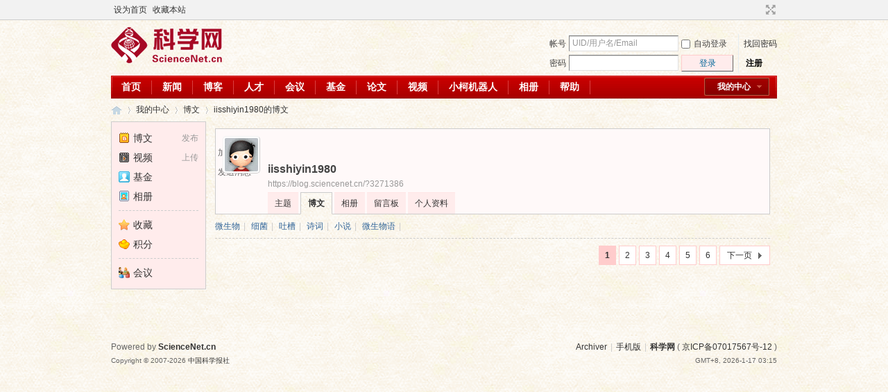

--- FILE ---
content_type: application/javascript
request_url: https://blog.sciencenet.cn/static/js/common.js?kG3
body_size: 65458
content:
/*
	[Discuz!] (C)2001-2099 Comsenz Inc.
	This is NOT a freeware, use is subject to license terms

	$Id: common.js 36359 2017-01-20 05:06:45Z nemohou $
*/
function lsShowmore() {
	var objpos = fetchOffset(document.getElementById('ls_password'), 1);
	var objh = document.getElementById('ls_password').offsetHeight;
	document.getElementById('ls_more').style.position = 'absolute';
	document.getElementById('ls_more').style.left = objpos['left'] + 'px';
	document.getElementById('ls_more').style.top = (objpos['top'] + objh) + 'px';
	document.getElementById('ls_more').style.display = '';
	if(ls_sechash && document.getElementById('seccode_' + ls_sechash).innerHTML == '') {
		updateseccode(ls_sechash);
	}
}
function $(id) {
	return !id ? null : document.getElementById(id);
}
//研究领域 2010-10-21 by wangmy
function showrealm(container, elems, totallevel, changelevel) {
	var getdid = function(elem) {
		var op = elem.options[elem.selectedIndex];
		return op['did'] || op.getAttribute('did') || '0';
	};
	var pid = changelevel >= 1 && elems[0] && document.getElementById(elems[0]) ? getdid(document.getElementById(elems[0])) : 0;
	var cid = changelevel >= 2 && elems[1] && document.getElementById(elems[1]) ? getdid(document.getElementById(elems[1])) : 0;
	var did = changelevel >= 3 && elems[2] && document.getElementById(elems[2]) ? getdid(document.getElementById(elems[2])) : 0;
	var coid = changelevel >= 4 && elems[3] && document.getElementById(elems[3]) ? getdid(document.getElementById(elems[3])) : 0;
	var url = "home.php?mod=misc&ac=ajax&op=realm&container="+container+"&province="+elems[0]+"&city="+elems[1]+"&district="+elems[2]+"&pid="+pid+ "&cid="+cid+"&did="+did+"&coid="+coid+'&level='+totallevel+'&handlekey='+container+'&inajax=1';
	ajaxget(url, container, '');
}
function $C(classname, ele, tag) {
	var returns = [];
	ele = ele || document;
	tag = tag || '*';
	if(ele.getElementsByClassName) {
		var eles = ele.getElementsByClassName(classname);
		if(tag != '*') {
			for (var i = 0, L = eles.length; i < L; i++) {
				if (eles[i].tagName.toLowerCase() == tag.toLowerCase()) {
						returns.push(eles[i]);
				}
			}
		} else {
			returns = eles;
		}
	}else {
		eles = ele.getElementsByTagName(tag);
		var pattern = new RegExp("(^|\\s)"+classname+"(\\s|$)");
		for (i = 0, L = eles.length; i < L; i++) {
				if (pattern.test(eles[i].className)) {
						returns.push(eles[i]);
				}
		}
	}
	return returns;
}

function _attachEvent(obj, evt, func, eventobj) {
	eventobj = !eventobj ? obj : eventobj;
	if(obj.addEventListener) {
		obj.addEventListener(evt, func, false);
	} else if(eventobj.attachEvent) {
		obj.attachEvent('on' + evt, func);
	}
}

function _detachEvent(obj, evt, func, eventobj) {
	eventobj = !eventobj ? obj : eventobj;
	if(obj.removeEventListener) {
		obj.removeEventListener(evt, func, false);
	} else if(eventobj.detachEvent) {
		obj.detachEvent('on' + evt, func);
	}
}

function browserVersion(types) {
	var other = 1;
	for(i in types) {
		var v = types[i] ? types[i] : i;
		if(USERAGENT.indexOf(v) != -1) {
			var re = new RegExp(v + '(\\/|\\s|:)([\\d\\.]+)', 'ig');
			var matches = re.exec(USERAGENT);
			var ver = matches != null ? matches[2] : 0;
			other = ver !== 0 && v != 'mozilla' ? 0 : other;
		}else {
			var ver = 0;
		}
		eval('BROWSER.' + i + '= ver');
	}
	BROWSER.other = other;
}

function getEvent() {
	if(document.all) return window.event;
	func = getEvent.caller;
	while(func != null) {
		var arg0 = func.arguments[0];
		if (arg0) {
			if((arg0.constructor  == Event || arg0.constructor == MouseEvent) || (typeof(arg0) == "object" && arg0.preventDefault && arg0.stopPropagation)) {
				return arg0;
			}
		}
		func=func.caller;
	}
	return null;
}

function isUndefined(variable) {
	return typeof variable == 'undefined' ? true : false;
}

function in_array(needle, haystack) {
	if(typeof needle == 'string' || typeof needle == 'number') {
		for(var i in haystack) {
			if(haystack[i] == needle) {
					return true;
			}
		}
	}
	return false;
}

function trim(str) {
	return (str + '').replace(/(\s+)$/g, '').replace(/^\s+/g, '');
}

function strlen(str) {
	return (BROWSER.ie && str.indexOf('\n') != -1) ? str.replace(/\r?\n/g, '_').length : str.length;
}

function mb_strlen(str) {
	var len = 0;
	for(var i = 0; i < str.length; i++) {
		len += str.charCodeAt(i) < 0 || str.charCodeAt(i) > 255 ? (charset == 'utf-8' ? 3 : 2) : 1;
	}
	return len;
}

function mb_cutstr(str, maxlen, dot) {
	var len = 0;
	var ret = '';
	var dot = !dot ? '...' : dot;
	maxlen = maxlen - dot.length;
	for(var i = 0; i < str.length; i++) {
		len += str.charCodeAt(i) < 0 || str.charCodeAt(i) > 255 ? (charset == 'utf-8' ? 2 : 1) : 1;
		if(len > maxlen) {
			ret += dot;
			break;
		}
		ret += str.substr(i, 1);
	}
	return ret;
}

function preg_replace(search, replace, str, regswitch) {
	var regswitch = !regswitch ? 'ig' : regswitch;
	var len = search.length;
	for(var i = 0; i < len; i++) {
		re = new RegExp(search[i], regswitch);
		str = str.replace(re, typeof replace == 'string' ? replace : (replace[i] ? replace[i] : replace[0]));
	}
	return str;
}

function htmlspecialchars(str) {
	return preg_replace(['&', '<', '>', '"'], ['&amp;', '&lt;', '&gt;', '&quot;'], str);
}

function display(id) {
	var obj = $(id);
	if(obj.style.visibility) {
		obj.style.visibility = obj.style.visibility == 'visible' ? 'hidden' : 'visible';
	} else {
		obj.style.display = obj.style.display == '' ? 'none' : '';
	}
}

function checkall(form, prefix, checkall) {
	var checkall = checkall ? checkall : 'chkall';
	count = 0;
	for(var i = 0; i < form.elements.length; i++) {
		var e = form.elements[i];
		if(e.name && e.name != checkall && !e.disabled && (!prefix || (prefix && e.name.match(prefix)))) {
			e.checked = form.elements[checkall].checked;
			if(e.checked) {
				count++;
			}
		}
	}
	return count;
}

function setcookie(cookieName, cookieValue, seconds, path, domain, secure) {
	if(cookieValue == '' || seconds < 0) {
		cookieValue = '';
		seconds = -2592000;
	}
	if(seconds) {
		var expires = new Date();
		expires.setTime(expires.getTime() + seconds * 1000);
	}
	domain = !domain ? cookiedomain : domain;
	path = !path ? cookiepath : path;
	document.cookie = escape(cookiepre + cookieName) + '=' + escape(cookieValue)
		+ (expires ? '; expires=' + expires.toGMTString() : '')
		+ (path ? '; path=' + path : '/')
		+ (domain ? '; domain=' + domain : '')
		+ (secure ? '; secure' : '');
}

function getcookie(name, nounescape) {
	name = cookiepre + name;
	var cookie_start = document.cookie.indexOf(name);
	var cookie_end = document.cookie.indexOf(";", cookie_start);
	if(cookie_start == -1) {
		return '';
	} else {
		var v = document.cookie.substring(cookie_start + name.length + 1, (cookie_end > cookie_start ? cookie_end : document.cookie.length));
		return !nounescape ? unescape(v) : v;
	}
}

function Ajax(recvType, waitId) {
	var aj = new Object();
	aj.loading = '请稍候...';
	aj.recvType = recvType ? recvType : 'XML';
	aj.waitId = waitId ? $(waitId) : null;
	aj.resultHandle = null;
	aj.sendString = '';
	aj.targetUrl = '';
	aj.setLoading = function(loading) {
		if(typeof loading !== 'undefined' && loading !== null) aj.loading = loading;
	};
	aj.setRecvType = function(recvtype) {
		aj.recvType = recvtype;
	};
	aj.setWaitId = function(waitid) {
		aj.waitId = typeof waitid == 'object' ? waitid : $(waitid);
	};
	aj.createXMLHttpRequest = function() {
		var request = false;
		if(window.XMLHttpRequest) {
			request = new XMLHttpRequest();
			if(request.overrideMimeType) {
				request.overrideMimeType('text/xml');
			}
		} else if(window.ActiveXObject) {
			var versions = ['Microsoft.XMLHTTP', 'MSXML.XMLHTTP', 'Microsoft.XMLHTTP', 'Msxml2.XMLHTTP.7.0', 'Msxml2.XMLHTTP.6.0', 'Msxml2.XMLHTTP.5.0', 'Msxml2.XMLHTTP.4.0', 'MSXML2.XMLHTTP.3.0', 'MSXML2.XMLHTTP'];
			for(var i=0; i<versions.length; i++) {
				try {
					request = new ActiveXObject(versions[i]);
					if(request) {
						return request;
					}
				} catch(e) {}
			}
		}
		return request;
	};
	aj.XMLHttpRequest = aj.createXMLHttpRequest();
	aj.showLoading = function() {
		if(aj.waitId && (aj.XMLHttpRequest.readyState != 4 || aj.XMLHttpRequest.status != 200)) {
			aj.waitId.style.display = '';
			aj.waitId.innerHTML = '<span><img src="' + IMGDIR + '/loading.gif" class="vm"> ' + aj.loading + '</span>';
		}
	};
	aj.processHandle = function() {
		if(aj.XMLHttpRequest.readyState == 4 && aj.XMLHttpRequest.status == 200) {
			if(aj.waitId) {
				aj.waitId.style.display = 'none';
			}
			if(aj.recvType == 'HTML') {
				aj.resultHandle(aj.XMLHttpRequest.responseText, aj);
			} else if(aj.recvType == 'XML') {
				if(!aj.XMLHttpRequest.responseXML || !aj.XMLHttpRequest.responseXML.lastChild || aj.XMLHttpRequest.responseXML.lastChild.localName == 'parsererror') {
					aj.resultHandle('' , aj);
				} else {
					aj.resultHandle(aj.XMLHttpRequest.responseXML.lastChild.firstChild.nodeValue, aj);
				}
			} else if(aj.recvType == 'JSON') {
				var s = null;
				try {
					s = (new Function("return ("+aj.XMLHttpRequest.responseText+")"))();
				} catch (e) {
					s = null;
				}
				aj.resultHandle(s, aj);
			}
		}
	};
	aj.get = function(targetUrl, resultHandle) {
		targetUrl = hostconvert(targetUrl);
		setTimeout(function(){aj.showLoading()}, 250);
		aj.targetUrl = targetUrl;
		aj.XMLHttpRequest.onreadystatechange = aj.processHandle;
		aj.resultHandle = resultHandle;
		var attackevasive = isUndefined(attackevasive) ? 0 : attackevasive;
		if(window.XMLHttpRequest) {
			aj.XMLHttpRequest.open('GET', aj.targetUrl);
			aj.XMLHttpRequest.setRequestHeader('X-Requested-With', 'XMLHttpRequest');
			aj.XMLHttpRequest.send(null);
		} else {
			aj.XMLHttpRequest.open("GET", targetUrl, true);
			aj.XMLHttpRequest.setRequestHeader('X-Requested-With', 'XMLHttpRequest');
			aj.XMLHttpRequest.send();
		}
	};
	aj.post = function(targetUrl, sendString, resultHandle) {
		targetUrl = hostconvert(targetUrl);
		setTimeout(function(){aj.showLoading()}, 250);
		aj.targetUrl = targetUrl;
		aj.sendString = sendString;
		aj.XMLHttpRequest.onreadystatechange = aj.processHandle;
		aj.resultHandle = resultHandle;
		aj.XMLHttpRequest.open('POST', targetUrl);
		aj.XMLHttpRequest.setRequestHeader('Content-Type', 'application/x-www-form-urlencoded');
		aj.XMLHttpRequest.setRequestHeader('X-Requested-With', 'XMLHttpRequest');
		aj.XMLHttpRequest.send(aj.sendString);
	};
	aj.getJSON = function(targetUrl, resultHandle) {
		aj.setRecvType('JSON');
		aj.get(targetUrl+'&ajaxdata=json', resultHandle);
	};
	aj.getHTML = function(targetUrl, resultHandle) {
		aj.setRecvType('HTML');
		aj.get(targetUrl+'&ajaxdata=html', resultHandle);
	};
	return aj;
}

function getHost(url) {
	var host = "null";
	if(typeof url == "undefined"|| null == url) {
		url = window.location.href;
	}
	var regex = /^\w+\:\/\/([^\/]*).*/;
	var match = url.match(regex);
	if(typeof match != "undefined" && null != match) {
		host = match[1];
	}
	return host;
}

function hostconvert(url) {
	if(!url.match(/^https?:\/\//)) url = SITEURL + url;
	var url_host = getHost(url);
	var cur_host = getHost().toLowerCase();
	if(url_host && cur_host != url_host) {
		url = url.replace(url_host, cur_host);
	}
	return url;
}

function newfunction(func) {
	var args = [];
	for(var i=1; i<arguments.length; i++) args.push(arguments[i]);
	return function(event) {
		doane(event);
		window[func].apply(window, args);
		return false;
	}
}

function evalscript(s) {
	if(s.indexOf('<script') == -1) return s;
	var p = /<script[^\>]*?>([^\x00]*?)<\/script>/ig;
	var arr = [];
	while(arr = p.exec(s)) {
		var p1 = /<script[^\>]*?src=\"([^\>]*?)\"[^\>]*?(reload=\"1\")?(?:charset=\"([\w\-]+?)\")?><\/script>/i;
		var arr1 = [];
		arr1 = p1.exec(arr[0]);
		if(arr1) {
			appendscript(arr1[1], '', arr1[2], arr1[3]);
		} else {
			p1 = /<script(.*?)>([^\x00]+?)<\/script>/i;
			arr1 = p1.exec(arr[0]);
			appendscript('', arr1[2], arr1[1].indexOf('reload=') != -1);
		}
	}
	return s;
}


function safescript(id, call, seconds, times, timeoutcall, endcall, index) {
	seconds = seconds || 1000;
	times = times || 0;
	var checked = true;
	try {
		if(typeof call == 'function') {
			call();
		} else {
			eval(call);
		}
	} catch(e) {
		checked = false;
	}
	if(!checked) {
		if(!safescripts[id] || !index) {
			safescripts[id] = safescripts[id] || [];
			safescripts[id].push({
				'times':0,
				'si':setInterval(function () {
					safescript(id, call, seconds, times, timeoutcall, endcall, safescripts[id].length);
				}, seconds)
			});
		} else {
			index = (index || 1) - 1;
			safescripts[id][index]['times']++;
			if(safescripts[id][index]['times'] >= times) {
				clearInterval(safescripts[id][index]['si']);
				if(typeof timeoutcall == 'function') {
					timeoutcall();
				} else {
					eval(timeoutcall);
				}
			}
		}
	} else {
		try {
			index = (index || 1) - 1;
			if(safescripts[id][index]['si']) {
				clearInterval(safescripts[id][index]['si']);
			}
			if(typeof endcall == 'function') {
				endcall();
			} else {
				eval(endcall);
			}
		} catch(e) {}
	}
}

function $F(func, args, script) {
	var run = function () {
		var argc = args.length, s = '';
		for(i = 0;i < argc;i++) {
			s += ',args[' + i + ']';
		}
		eval('var check = typeof ' + func + ' == \'function\'');
		if(check) {
			eval(func + '(' + s.substr(1) + ')');
		} else {
			setTimeout(function () {checkrun();}, 50);
		}
	};
	var checkrun = function () {
		if(JSLOADED[src]) {
			run();
		} else {
			setTimeout(function () {checkrun();}, 50);
		}
	};
	script = script || 'common_extra';
	src = JSPATH + script + '.js?' + VERHASH;
	if(!JSLOADED[src]) {
		appendscript(src);
	}
	return checkrun();
}

function appendscript(src, text, reload, charset) {
	var id = hash(src + text);
	if(!reload && in_array(id, evalscripts)) return;
	if(reload && $(id)) {
		$(id).parentNode.removeChild($(id));
	}

	evalscripts.push(id);
	var scriptNode = document.createElement("script");
	scriptNode.type = "text/javascript";
	scriptNode.id = id;
	scriptNode.charset = charset ? charset : (BROWSER.firefox ? document.characterSet : document.charset);
	try {
		if(src) {
			scriptNode.src = src;
			scriptNode.onloadDone = false;
			scriptNode.onload = function () {
				scriptNode.onloadDone = true;
				JSLOADED[src] = 1;
			};
			scriptNode.onreadystatechange = function () {
				if((scriptNode.readyState == 'loaded' || scriptNode.readyState == 'complete') && !scriptNode.onloadDone) {
					scriptNode.onloadDone = true;
					JSLOADED[src] = 1;
				}
			};
		} else if(text){
			scriptNode.text = text;
		}
		document.getElementsByTagName('head')[0].appendChild(scriptNode);
	} catch(e) {}
}

function hash(string, length) {
	var length = length ? length : 32;
	var start = 0;
	var i = 0;
	var result = '';
	filllen = length - string.length % length;
	for(i = 0; i < filllen; i++){
		string += "0";
	}
	while(start < string.length) {
		result = stringxor(result, string.substr(start, length));
		start += length;
	}
	return result;
}

function stringxor(s1, s2) {
	var s = '';
	var hash = 'abcdefghijklmnopqrstuvwxyzABCDEFGHIJKLMNOPQRSTUVWXYZ';
	var max = Math.max(s1.length, s2.length);
	for(var i=0; i<max; i++) {
		var k = s1.charCodeAt(i) ^ s2.charCodeAt(i);
		s += hash.charAt(k % 52);
	}
	return s;
}

function ajaxupdateevents(obj, tagName) {
	$F('_ajaxupdateevents', arguments, 'ajax');
}

function ajaxupdateevent(o) {
	$F('_ajaxupdateevent', arguments, 'ajax');
}

function ajaxget(url, showid, waitid, loading, display, recall) {
	$F('_ajaxget', arguments, 'ajax');
}

function ajaxpost(formid, showid, waitid, showidclass, submitbtn, recall) {
	$F('_ajaxpost', arguments, 'ajax');
}

function ajaxmenu(ctrlObj, timeout, cache, duration, pos, recall, idclass, contentclass) {
	$F('_ajaxmenu', arguments, 'ajax');
}

function ajaxinnerhtml(showid, s) {
	$F('_ajaxinnerhtml', arguments, 'ajax');
}

function showPreview(val, id) {
	var showObj = $(id);
	if(showObj) {
		showObj.innerHTML = val.replace(/\n/ig, "<bupdateseccoder />");
	}
}

function showloading(display, waiting) {
	var display = display ? display : 'block';
	var waiting = waiting ? waiting : '请稍候...';
	$('ajaxwaitid').innerHTML = waiting;
	$('ajaxwaitid').style.display = display;
}

function doane(event, preventDefault, stopPropagation) {
	var preventDefault = isUndefined(preventDefault) ? 1 : preventDefault;
	var stopPropagation = isUndefined(stopPropagation) ? 1 : stopPropagation;
	e = event ? event : window.event;
	if(!e) {
		e = getEvent();
	}
	if(!e) {
		return null;
	}
	if(preventDefault) {
		if(e.preventDefault) {
			e.preventDefault();
		} else {
			e.returnValue = false;
		}
	}
	if(stopPropagation) {
		if(e.stopPropagation) {
			e.stopPropagation();
		} else {
			e.cancelBubble = true;
		}
	}
	return e;
}

function loadcss(cssname) {
	if(!CSSLOADED[cssname]) {
		var csspath = (typeof CSSPATH == 'undefined' ? 'data/cache/style_' : CSSPATH);
		if(!$('css_' + cssname)) {
			css = document.createElement('link');
			css.id = 'css_' + cssname,
			css.type = 'text/css';
			css.rel = 'stylesheet';
			css.href = csspath + STYLEID + '_' + cssname + '.css?' + VERHASH;
			var headNode = document.getElementsByTagName("head")[0];
			headNode.appendChild(css);
		} else {
			$('css_' + cssname).href = csspath + STYLEID + '_' + cssname + '&' + VERHASH;
		}
		CSSLOADED[cssname] = 1;
	}
}

function showMenu(v) {
	var ctrlid = isUndefined(v['ctrlid']) ? v : v['ctrlid'];
	var showid = isUndefined(v['showid']) ? ctrlid : v['showid'];
	var menuid = isUndefined(v['menuid']) ? showid + '_menu' : v['menuid'];
	var ctrlObj = $(ctrlid);
	var menuObj = $(menuid);
	if(!menuObj) return;
	var mtype = isUndefined(v['mtype']) ? 'menu' : v['mtype'];
	var evt = isUndefined(v['evt']) ? 'mouseover' : v['evt'];
	var pos = isUndefined(v['pos']) ? '43' : v['pos'];
	var layer = isUndefined(v['layer']) ? 1 : v['layer'];
	var duration = isUndefined(v['duration']) ? 2 : v['duration'];
	var timeout = isUndefined(v['timeout']) ? 250 : v['timeout'];
	var maxh = isUndefined(v['maxh']) ? 600 : v['maxh'];
	var cache = isUndefined(v['cache']) ? 1 : v['cache'];
	var drag = isUndefined(v['drag']) ? '' : v['drag'];
	var dragobj = drag && $(drag) ? $(drag) : menuObj;
	var fade = isUndefined(v['fade']) ? 0 : v['fade'];
	var cover = isUndefined(v['cover']) ? 0 : v['cover'];
	var zindex = isUndefined(v['zindex']) ? JSMENU['zIndex']['menu'] : v['zindex'];
	var ctrlclass = isUndefined(v['ctrlclass']) ? '' : v['ctrlclass'];
	var winhandlekey = isUndefined(v['win']) ? '' : v['win'];
	if(winhandlekey && ctrlObj && !ctrlObj.getAttribute('fwin')) {
		ctrlObj.setAttribute('fwin', winhandlekey);
	}
	zindex = cover ? zindex + 500 : zindex;
	if(typeof JSMENU['active'][layer] == 'undefined') {
		JSMENU['active'][layer] = [];
	}

	for(i in EXTRAFUNC['showmenu']) {
		try {
			eval(EXTRAFUNC['showmenu'][i] + '()');
		} catch(e) {}
	}

	if(evt == 'click' && in_array(menuid, JSMENU['active'][layer]) && mtype != 'win') {
		hideMenu(menuid, mtype);
		return;
	}
	if(mtype == 'menu') {
		hideMenu(layer, mtype);
	}

	if(ctrlObj) {
		if(!ctrlObj.getAttribute('initialized')) {
			ctrlObj.setAttribute('initialized', true);
			ctrlObj.unselectable = true;

			ctrlObj.outfunc = typeof ctrlObj.onmouseout == 'function' ? ctrlObj.onmouseout : null;
			ctrlObj.onmouseout = function() {
				if(this.outfunc) this.outfunc();
				if(duration < 3 && !JSMENU['timer'][menuid]) {
					JSMENU['timer'][menuid] = setTimeout(function () {
						hideMenu(menuid, mtype);
					}, timeout);
				}
			};

			ctrlObj.overfunc = typeof ctrlObj.onmouseover == 'function' ? ctrlObj.onmouseover : null;
			ctrlObj.onmouseover = function(e) {
				doane(e);
				if(this.overfunc) this.overfunc();
				if(evt == 'click') {
					clearTimeout(JSMENU['timer'][menuid]);
					JSMENU['timer'][menuid] = null;
				} else {
					for(var i in JSMENU['timer']) {
						if(JSMENU['timer'][i]) {
							clearTimeout(JSMENU['timer'][i]);
							JSMENU['timer'][i] = null;
						}
					}
				}
			};
		}
	}

	if(!menuObj.getAttribute('initialized')) {
		menuObj.setAttribute('initialized', true);
		menuObj.ctrlkey = ctrlid;
		menuObj.mtype = mtype;
		menuObj.layer = layer;
		menuObj.cover = cover;
		if(ctrlObj && ctrlObj.getAttribute('fwin')) {menuObj.scrolly = true;}
		menuObj.style.position = 'absolute';
		menuObj.style.zIndex = zindex + layer;
		menuObj.onclick = function(e) {
			return doane(e, 0, 1);
		};
		if(duration < 3) {
			if(duration > 1) {
				menuObj.onmouseover = function() {
					clearTimeout(JSMENU['timer'][menuid]);
					JSMENU['timer'][menuid] = null;
				};
			}
			if(duration != 1) {
				menuObj.onmouseout = function() {
					JSMENU['timer'][menuid] = setTimeout(function () {
						hideMenu(menuid, mtype);
					}, timeout);
				};
			}
		}
		if(cover) {
			var coverObj = document.createElement('div');
			coverObj.id = menuid + '_cover';
			coverObj.style.position = 'absolute';
			coverObj.style.zIndex = menuObj.style.zIndex - 1;
			coverObj.style.left = coverObj.style.top = '0px';
			coverObj.style.width = '100%';
			coverObj.style.height = Math.max(document.documentElement.clientHeight, document.body.offsetHeight) + 'px';
			coverObj.style.backgroundColor = '#000';
			coverObj.style.filter = 'progid:DXImageTransform.Microsoft.Alpha(opacity=50)';
			coverObj.style.opacity = 0.5;
			coverObj.onclick = function () {hideMenu();};
			$('append_parent').appendChild(coverObj);
			_attachEvent(window, 'load', function () {
				coverObj.style.height = Math.max(document.documentElement.clientHeight, document.body.offsetHeight) + 'px';
			}, document);
		}
	}
	if(drag) {
		dragobj.style.cursor = 'move';
		dragobj.onmousedown = function(event) {try{dragMenu(menuObj, event, 1);}catch(e){}};
	}

	if(cover) $(menuid + '_cover').style.display = '';
	if(fade) {
		var O = 0;
		var fadeIn = function(O) {
			if(O > 100) {
				clearTimeout(fadeInTimer);
				return;
			}
			menuObj.style.filter = 'progid:DXImageTransform.Microsoft.Alpha(opacity=' + O + ')';
			menuObj.style.opacity = O / 100;
			O += 20;
			var fadeInTimer = setTimeout(function () {
				fadeIn(O);
			}, 40);
		};
		fadeIn(O);
		menuObj.fade = true;
	} else {
		menuObj.fade = false;
	}
	menuObj.style.display = '';
	if(ctrlObj && ctrlclass) {
		ctrlObj.className += ' ' + ctrlclass;
		menuObj.setAttribute('ctrlid', ctrlid);
		menuObj.setAttribute('ctrlclass', ctrlclass);
	}
	if(pos != '*') {
		setMenuPosition(showid, menuid, pos);
	}
	if(BROWSER.ie && BROWSER.ie < 7 && winhandlekey && $('fwin_' + winhandlekey)) {
		$(menuid).style.left = (parseInt($(menuid).style.left) - parseInt($('fwin_' + winhandlekey).style.left)) + 'px';
		$(menuid).style.top = (parseInt($(menuid).style.top) - parseInt($('fwin_' + winhandlekey).style.top)) + 'px';
	}
	if(maxh && menuObj.scrollHeight > maxh) {
		menuObj.style.height = maxh + 'px';
		if(BROWSER.opera) {
			menuObj.style.overflow = 'auto';
		} else {
			menuObj.style.overflowY = 'auto';
		}
	}

	if(!duration) {
		setTimeout('hideMenu(\'' + menuid + '\', \'' + mtype + '\')', timeout);
	}

	if(!in_array(menuid, JSMENU['active'][layer])) JSMENU['active'][layer].push(menuid);
	menuObj.cache = cache;
	if(layer > JSMENU['layer']) {
		JSMENU['layer'] = layer;
	}
	var hasshow = function(ele) {
		while(ele.parentNode && ((typeof(ele['currentStyle']) === 'undefined') ? window.getComputedStyle(ele,null) : ele['currentStyle'])['display'] !== 'none') {
			ele = ele.parentNode;
		}
		if(ele === document) {
			return true;
		} else {
			return false;
		}
	};
	if(!menuObj.getAttribute('disautofocus')) {
		try{
			var focused = false;
			var tags = ['input', 'select', 'textarea', 'button', 'a'];
			for(var i = 0; i < tags.length; i++) {
				var _all = menuObj.getElementsByTagName(tags[i]);
				if(_all.length) {
					for(j = 0; j < _all.length; j++) {
						if((!_all[j]['type'] || _all[j]['type'] != 'hidden') && hasshow(_all[j])) {
							_all[j].className += ' hidefocus';
							_all[j].focus();
							focused = true;
							var cobj = _all[j];
							_attachEvent(_all[j], 'blur', function (){cobj.className = trim(cobj.className.replace(' hidefocus', ''));});
							break;
						}
					}
				}
				if(focused) {
					break;
				}
			}
		} catch (e) {
		}
	}
}
var delayShowST = null;
function delayShow(ctrlObj, call, time) {
	if(typeof ctrlObj == 'object') {
		var ctrlid = ctrlObj.id;
		call = call || function () {showMenu(ctrlid);};
	}
	var time = isUndefined(time) ? 500 : time;
	delayShowST = setTimeout(function () {
		if(typeof call == 'function') {
			call();
		} else {
			eval(call);
		}
	}, time);
	if(!ctrlObj.delayinit) {
		_attachEvent(ctrlObj, 'mouseout', function() {clearTimeout(delayShowST);});
		ctrlObj.delayinit = 1;
	}
}

var dragMenuDisabled = false;
function dragMenu(menuObj, e, op) {
	e = e ? e : window.event;
	if(op == 1) {
		if(dragMenuDisabled || in_array(e.target ? e.target.tagName : e.srcElement.tagName, ['TEXTAREA', 'INPUT', 'BUTTON', 'SELECT'])) {
			return;
		}
		JSMENU['drag'] = [e.clientX, e.clientY];
		JSMENU['drag'][2] = parseInt(menuObj.style.left);
		JSMENU['drag'][3] = parseInt(menuObj.style.top);
		document.onmousemove = function(e) {try{dragMenu(menuObj, e, 2);}catch(err){}};
		document.onmouseup = function(e) {try{dragMenu(menuObj, e, 3);}catch(err){}};
		doane(e);
	}else if(op == 2 && JSMENU['drag'][0]) {
		var menudragnow = [e.clientX, e.clientY];
		menuObj.style.left = (JSMENU['drag'][2] + menudragnow[0] - JSMENU['drag'][0]) + 'px';
		menuObj.style.top = (JSMENU['drag'][3] + menudragnow[1] - JSMENU['drag'][1]) + 'px';
		menuObj.removeAttribute('top_');menuObj.removeAttribute('left_');
		doane(e);
	}else if(op == 3) {
		JSMENU['drag'] = [];
		document.onmousemove = null;
		document.onmouseup = null;
	}
}
function setMenuPosition(showid, menuid, pos) {
	var showObj = $(showid);
	var menuObj = menuid ? $(menuid) : $(showid + '_menu');
	if(isUndefined(pos) || !pos) pos = '43';
	var basePoint = parseInt(pos.substr(0, 1));
	var direction = parseInt(pos.substr(1, 1));
	var important = pos.indexOf('!') != -1 ? 1 : 0;
	var sxy = 0, sx = 0, sy = 0, sw = 0, sh = 0, ml = 0, mt = 0, mw = 0, mcw = 0, mh = 0, mch = 0, bpl = 0, bpt = 0;

	if(!menuObj || (basePoint > 0 && !showObj)) return;
	if(showObj) {
		sxy = fetchOffset(showObj);
		sx = sxy['left'];
		sy = sxy['top'];
		sw = showObj.offsetWidth;
		sh = showObj.offsetHeight;
	}
	mw = menuObj.offsetWidth;
	mcw = menuObj.clientWidth;
	mh = menuObj.offsetHeight;
	mch = menuObj.clientHeight;

	switch(basePoint) {
		case 1:
			bpl = sx;
			bpt = sy;
			break;
		case 2:
			bpl = sx + sw;
			bpt = sy;
			break;
		case 3:
			bpl = sx + sw;
			bpt = sy + sh;
			break;
		case 4:
			bpl = sx;
			bpt = sy + sh;
			break;
	}
	switch(direction) {
		case 0:
			menuObj.style.left = (document.body.clientWidth - menuObj.clientWidth) / 2 + 'px';
			mt = (document.documentElement.clientHeight - menuObj.clientHeight) / 2;
			break;
		case 1:
			ml = bpl - mw;
			mt = bpt - mh;
			break;
		case 2:
			ml = bpl;
			mt = bpt - mh;
			break;
		case 3:
			ml = bpl;
			mt = bpt;
			break;
		case 4:
			ml = bpl - mw;
			mt = bpt;
			break;
	}
	var scrollTop = Math.max(document.documentElement.scrollTop, document.body.scrollTop);
	var scrollLeft = Math.max(document.documentElement.scrollLeft, document.body.scrollLeft);
	if(!important) {
		if(in_array(direction, [1, 4]) && ml < 0) {
			ml = bpl;
			if(in_array(basePoint, [1, 4])) ml += sw;
		} else if(ml + mw > scrollLeft + document.body.clientWidth && sx >= mw) {
			ml = bpl - mw;
			if(in_array(basePoint, [2, 3])) {
				ml -= sw;
			} else if(basePoint == 4) {
				ml += sw;
			}
		}
		if(in_array(direction, [1, 2]) && mt < 0) {
			mt = bpt;
			if(in_array(basePoint, [1, 2])) mt += sh;
		} else if(mt + mh > scrollTop + document.documentElement.clientHeight && sy >= mh) {
			mt = bpt - mh;
			if(in_array(basePoint, [3, 4])) mt -= sh;
		}
	}
	if(pos.substr(0, 3) == '210') {
		ml += 69 - sw / 2;
		mt -= 5;
		if(showObj.tagName == 'TEXTAREA') {
			ml -= sw / 2;
			mt += sh / 2;
		}
	}
	if(direction == 0 || menuObj.scrolly) {
		if(BROWSER.ie && BROWSER.ie < 7) {
			if(direction == 0) mt += scrollTop;
		} else {
			if(menuObj.scrolly) mt -= scrollTop;
			menuObj.style.position = 'fixed';
		}
	}
	if(ml) menuObj.style.left = ml + 'px';
	if(mt) menuObj.style.top = mt + 'px';
	if(direction == 0 && BROWSER.ie && !document.documentElement.clientHeight) {
		menuObj.style.position = 'absolute';
		menuObj.style.top = (document.body.clientHeight - menuObj.clientHeight) / 2 + 'px';
	}
	if(menuObj.style.clip && !BROWSER.opera) {
		menuObj.style.clip = 'rect(auto, auto, auto, auto)';
	}
}

function hideMenu(attr, mtype) {
	attr = isUndefined(attr) ? '' : attr;
	mtype = isUndefined(mtype) ? 'menu' : mtype;
	if(attr == '') {
		for(var i = 1; i <= JSMENU['layer']; i++) {
			hideMenu(i, mtype);
		}
		return;
	} else if(typeof attr == 'number') {
		for(var j in JSMENU['active'][attr]) {
			hideMenu(JSMENU['active'][attr][j], mtype);
		}
		return;
	}else if(typeof attr == 'string') {
		var menuObj = $(attr);
		if(!menuObj || (mtype && menuObj.mtype != mtype)) return;
		var ctrlObj = '', ctrlclass = '';
		if((ctrlObj = $(menuObj.getAttribute('ctrlid'))) && (ctrlclass = menuObj.getAttribute('ctrlclass'))) {
			var reg = new RegExp(' ' + ctrlclass);
			ctrlObj.className = ctrlObj.className.replace(reg, '');
		}
		clearTimeout(JSMENU['timer'][attr]);
		var hide = function() {
			if(menuObj.cache) {
				if(menuObj.style.visibility != 'hidden') {
					menuObj.style.display = 'none';
					if(menuObj.cover) $(attr + '_cover').style.display = 'none';
				}
			}else {
				menuObj.parentNode.removeChild(menuObj);
				if(menuObj.cover) $(attr + '_cover').parentNode.removeChild($(attr + '_cover'));
			}
			var tmp = [];
			for(var k in JSMENU['active'][menuObj.layer]) {
				if(attr != JSMENU['active'][menuObj.layer][k]) tmp.push(JSMENU['active'][menuObj.layer][k]);
			}
			JSMENU['active'][menuObj.layer] = tmp;
		};
		if(menuObj.fade) {
			var O = 100;
			var fadeOut = function(O) {
				if(O == 0) {
					clearTimeout(fadeOutTimer);
					hide();
					return;
				}
				menuObj.style.filter = 'progid:DXImageTransform.Microsoft.Alpha(opacity=' + O + ')';
				menuObj.style.opacity = O / 100;
				O -= 20;
				var fadeOutTimer = setTimeout(function () {
					fadeOut(O);
				}, 40);
			};
			fadeOut(O);
		} else {
			hide();
		}
	}
}

function getCurrentStyle(obj, cssproperty, csspropertyNS) {
	if(obj.style[cssproperty]){
		return obj.style[cssproperty];
	}
	if (obj.currentStyle) {
		return obj.currentStyle[cssproperty];
	} else if (document.defaultView.getComputedStyle(obj, null)) {
		var currentStyle = document.defaultView.getComputedStyle(obj, null);
		var value = currentStyle.getPropertyValue(csspropertyNS);
		if(!value){
			value = currentStyle[cssproperty];
		}
		return value;
	} else if (window.getComputedStyle) {
		var currentStyle = window.getComputedStyle(obj, "");
		return currentStyle.getPropertyValue(csspropertyNS);
	}
}

function fetchOffset(obj, mode) {
	var left_offset = 0, top_offset = 0, mode = !mode ? 0 : mode;

	if(obj.getBoundingClientRect && !mode) {
		var rect = obj.getBoundingClientRect();
		var scrollTop = Math.max(document.documentElement.scrollTop, document.body.scrollTop);
		var scrollLeft = Math.max(document.documentElement.scrollLeft, document.body.scrollLeft);
		if(document.documentElement.dir == 'rtl') {
			scrollLeft = scrollLeft + document.documentElement.clientWidth - document.documentElement.scrollWidth;
		}
		left_offset = rect.left + scrollLeft - document.documentElement.clientLeft;
		top_offset = rect.top + scrollTop - document.documentElement.clientTop;
	}
	if(left_offset <= 0 || top_offset <= 0) {
		left_offset = obj.offsetLeft;
		top_offset = obj.offsetTop;
		while((obj = obj.offsetParent) != null) {
			position = getCurrentStyle(obj, 'position', 'position');
			if(position == 'relative') {
				continue;
			}
			left_offset += obj.offsetLeft;
			top_offset += obj.offsetTop;
		}
	}
	return {'left' : left_offset, 'top' : top_offset};
}

function showTip(ctrlobj) {
	$F('_showTip', arguments);
}

function showPrompt(ctrlid, evt, msg, timeout, classname) {
	$F('_showPrompt', arguments);
}

function showCreditPrompt() {
	$F('_showCreditPrompt', []);
}

var showDialogST = null;
function showDialog(msg, mode, t, func, cover, funccancel, leftmsg, confirmtxt, canceltxt, closetime, locationtime) {
	clearTimeout(showDialogST);
	cover = isUndefined(cover) ? (mode == 'info' ? 0 : 1) : cover;
	leftmsg = isUndefined(leftmsg) ? '' : leftmsg;
	mode = in_array(mode, ['confirm', 'notice', 'info', 'right']) ? mode : 'alert';
	var menuid = 'fwin_dialog';
	var menuObj = $(menuid);
	var showconfirm = 1;
	confirmtxtdefault = '确定';
	closetime = isUndefined(closetime) ? '' : closetime;
	closefunc = function () {
		if(typeof func == 'function') func();
		else eval(func);
		hideMenu(menuid, 'dialog');
	};
	if(closetime) {
		showPrompt(null, null, '<i>' + msg + '</i>', closetime * 1000, 'popuptext');
		return;
	}
	locationtime = isUndefined(locationtime) ? '' : locationtime;
	if(locationtime) {
		leftmsg = locationtime + ' 秒后页面跳转';
		showDialogST = setTimeout(closefunc, locationtime * 1000);
		showconfirm = 0;
	}
	confirmtxt = confirmtxt ? confirmtxt : confirmtxtdefault;
	canceltxt = canceltxt ? canceltxt : '取消';

	if(menuObj) hideMenu('fwin_dialog', 'dialog');
	menuObj = document.createElement('div');
	menuObj.style.display = 'none';
	menuObj.className = 'fwinmask';
	menuObj.id = menuid;
	$('append_parent').appendChild(menuObj);
	var hidedom = '';
	if(!BROWSER.ie) {
		hidedom = '<style type="text/css">object{visibility:hidden;}</style>';
	}
	var s = hidedom + '<table cellpadding="0" cellspacing="0" class="fwin"><tr><td class="t_l"></td><td class="t_c"></td><td class="t_r"></td></tr><tr><td class="m_l">&nbsp;&nbsp;</td><td class="m_c"><h3 class="flb"><em>';
	s += t ? t : '提示信息';
	s += '</em><span><a href="javascript:;" id="fwin_dialog_close" class="flbc" onclick="hideMenu(\'' + menuid + '\', \'dialog\')" title="关闭">关闭</a></span></h3>';
	if(mode == 'info') {
		s += msg ? msg : '';
	} else {
		s += '<div class="c altw"><div class="' + (mode == 'alert' ? 'alert_error' : (mode == 'right' ? 'alert_right' : 'alert_info')) + '"><p>' + msg + '</p></div></div>';
		s += '<p class="o pns">' + (leftmsg ? '<span class="z xg1">' + leftmsg + '</span>' : '') + (showconfirm ? '<button id="fwin_dialog_submit" value="true" class="pn pnc"><strong>'+confirmtxt+'</strong></button>' : '');
		s += mode == 'confirm' ? '<button id="fwin_dialog_cancel" value="true" class="pn" onclick="hideMenu(\'' + menuid + '\', \'dialog\')"><strong>'+canceltxt+'</strong></button>' : '';
		s += '</p>';
	}
	s += '</td><td class="m_r"></td></tr><tr><td class="b_l"></td><td class="b_c"></td><td class="b_r"></td></tr></table>';
	menuObj.innerHTML = s;
	if($('fwin_dialog_submit')) $('fwin_dialog_submit').onclick = function() {
		if(typeof func == 'function') func();
		else eval(func);
		hideMenu(menuid, 'dialog');
	};
	if($('fwin_dialog_cancel')) {
		$('fwin_dialog_cancel').onclick = function() {
			if(typeof funccancel == 'function') funccancel();
			else eval(funccancel);
			hideMenu(menuid, 'dialog');
		};
		$('fwin_dialog_close').onclick = $('fwin_dialog_cancel').onclick;
	}
	showMenu({'mtype':'dialog','menuid':menuid,'duration':3,'pos':'00','zindex':JSMENU['zIndex']['dialog'],'cache':0,'cover':cover});
	try {
		if($('fwin_dialog_submit')) $('fwin_dialog_submit').focus();
	} catch(e) {}
}

function showWindow(k, url, mode, cache, menuv) {
	mode = isUndefined(mode) ? 'get' : mode;
	cache = isUndefined(cache) ? 1 : cache;
	var menuid = 'fwin_' + k;
	var menuObj = $(menuid);
	var drag = null;
	var loadingst = null;
	var hidedom = '';

	if(disallowfloat && disallowfloat.indexOf(k) != -1) {
		if(BROWSER.ie) url += (url.indexOf('?') != -1 ?  '&' : '?') + 'referer=' + escape(location.href);
		location.href = url;
		doane();
		return;
	}

	var fetchContent = function() {
		if(mode == 'get') {
			menuObj.url = url;
			url += (url.search(/\?/) > 0 ? '&' : '?') + 'infloat=yes&handlekey=' + k;
			url += cache == -1 ? '&t='+(+ new Date()) : '';
			if(BROWSER.ie &&  url.indexOf('referer=') < 0) {
				url = url + '&referer=' + encodeURIComponent(location);
			}
			ajaxget(url, 'fwin_content_' + k, null, '', '', function() {initMenu();show();});
		} else if(mode == 'post') {
			menuObj.act = $(url).action;
			ajaxpost(url, 'fwin_content_' + k, '', '', '', function() {initMenu();show();});
		}
		if(parseInt(BROWSER.ie) != 6) {
			loadingst = setTimeout(function() {showDialog('', 'info', '<img src="' + IMGDIR + '/loading.gif"> 请稍候...')}, 500);
		}
	};
	var initMenu = function() {
		clearTimeout(loadingst);
		var objs = menuObj.getElementsByTagName('*');
		var fctrlidinit = false;
		for(var i = 0; i < objs.length; i++) {
			if(objs[i].id) {
				objs[i].setAttribute('fwin', k);
			}
			if(objs[i].className == 'flb' && !fctrlidinit) {
				if(!objs[i].id) objs[i].id = 'fctrl_' + k;
				drag = objs[i].id;
				fctrlidinit = true;
			}
		}
	};
	var show = function() {
		hideMenu('fwin_dialog', 'dialog');
		v = {'mtype':'win','menuid':menuid,'duration':3,'pos':'00','zindex':JSMENU['zIndex']['win'],'drag':typeof drag == null ? '' : drag,'cache':cache};
		for(k in menuv) {
			v[k] = menuv[k];
		}
		showMenu(v);
	};

	if(!menuObj) {
		menuObj = document.createElement('div');
		menuObj.id = menuid;
		menuObj.className = 'fwinmask';
		menuObj.style.display = 'none';
		$('append_parent').appendChild(menuObj);
		evt = ' style="cursor:move" onmousedown="dragMenu($(\'' + menuid + '\'), event, 1)" ondblclick="hideWindow(\'' + k + '\')"';
		if(!BROWSER.ie) {
			hidedom = '<style type="text/css">object{visibility:hidden;}</style>';
		}
		menuObj.innerHTML = hidedom + '<table cellpadding="0" cellspacing="0" class="fwin"><tr><td class="t_l"></td><td class="t_c"' + evt + '></td><td class="t_r"></td></tr><tr><td class="m_l"' + evt + ')">&nbsp;&nbsp;</td><td class="m_c" id="fwin_content_' + k + '">'
			+ '</td><td class="m_r"' + evt + '"></td></tr><tr><td class="b_l"></td><td class="b_c"' + evt + '></td><td class="b_r"></td></tr></table>';
		if(mode == 'html') {
			$('fwin_content_' + k).innerHTML = url;
			initMenu();
			show();
		} else {
			fetchContent();
		}
	} else if((mode == 'get' && (url != menuObj.url || cache != 1)) || (mode == 'post' && $(url).action != menuObj.act)) {
		fetchContent();
	} else {
		show();
	}
	doane();
}

function showError(msg) {
	var p = /<script[^\>]*?>([^\x00]*?)<\/script>/ig;
	msg = msg.replace(p, '');
	if(msg !== '') {
		showDialog(msg, 'alert', '错误信息', null, true, null, '', '', '', 3);
	}
}

function hideWindow(k, all, clear) {
	all = isUndefined(all) ? 1 : all;
	clear = isUndefined(clear) ? 1 : clear;
	hideMenu('fwin_' + k, 'win');
	if(clear && $('fwin_' + k)) {
		$('append_parent').removeChild($('fwin_' + k));
	}
	if(all) {
		hideMenu();
	}
}

function AC_FL_RunContent() {
	var str = '';
	var ret = AC_GetArgs(arguments, "clsid:d27cdb6e-ae6d-11cf-96b8-444553540000", "application/x-shockwave-flash");
	if(BROWSER.ie && !BROWSER.opera) {
		str += '<object ';
		for (var i in ret.objAttrs) {
			str += i + '="' + ret.objAttrs[i] + '" ';
		}
		str += '>';
		for (var i in ret.params) {
			str += '<param name="' + i + '" value="' + ret.params[i] + '" /> ';
		}
		str += '</object>';
	} else {
		str += '<embed ';
		for (var i in ret.embedAttrs) {
			str += i + '="' + ret.embedAttrs[i] + '" ';
		}
		str += '></embed>';
	}
	return str;
}

function AC_GetArgs(args, classid, mimeType) {
	var ret = new Object();
	ret.embedAttrs = new Object();
	ret.params = new Object();
	ret.objAttrs = new Object();
	for (var i = 0; i < args.length; i = i + 2){
		var currArg = args[i].toLowerCase();
		switch (currArg){
			case "classid":break;
			case "pluginspage":ret.embedAttrs[args[i]] = 'http://www.macromedia.com/go/getflashplayer';break;
			case "src":ret.embedAttrs[args[i]] = args[i+1];ret.params["movie"] = args[i+1];break;
			case "codebase":ret.objAttrs[args[i]] = 'http://download.macromedia.com/pub/shockwave/cabs/flash/swflash.cab#version=9,0,0,0';break;
			case "onafterupdate":case "onbeforeupdate":case "onblur":case "oncellchange":case "onclick":case "ondblclick":case "ondrag":case "ondragend":
			case "ondragenter":case "ondragleave":case "ondragover":case "ondrop":case "onfinish":case "onfocus":case "onhelp":case "onmousedown":
			case "onmouseup":case "onmouseover":case "onmousemove":case "onmouseout":case "onkeypress":case "onkeydown":case "onkeyup":case "onload":
			case "onlosecapture":case "onpropertychange":case "onreadystatechange":case "onrowsdelete":case "onrowenter":case "onrowexit":case "onrowsinserted":case "onstart":
			case "onscroll":case "onbeforeeditfocus":case "onactivate":case "onbeforedeactivate":case "ondeactivate":case "type":
			case "id":ret.objAttrs[args[i]] = args[i+1];break;
			case "width":case "height":case "align":case "vspace": case "hspace":case "class":case "title":case "accesskey":case "name":
			case "tabindex":ret.embedAttrs[args[i]] = ret.objAttrs[args[i]] = args[i+1];break;
			default:ret.embedAttrs[args[i]] = ret.params[args[i]] = args[i+1];
		}
	}
	ret.objAttrs["classid"] = classid;
	if(mimeType) {
		ret.embedAttrs["type"] = mimeType;
	}
	return ret;
}

function simulateSelect(selectId, widthvalue) {
	var selectObj = $(selectId);
	if(!selectObj) return;
	if(BROWSER.other) {
		if(selectObj.getAttribute('change')) {
			selectObj.onchange = function () {eval(selectObj.getAttribute('change'));}
		}
		return;
	}
	var widthvalue = widthvalue ? widthvalue : 70;
	var defaultopt = selectObj.options[0] ? selectObj.options[0].innerHTML : '';
	var defaultv = '';
	var menuObj = document.createElement('div');
	var ul = document.createElement('ul');
	var handleKeyDown = function(e) {
		e = BROWSER.ie ? event : e;
		if(e.keyCode == 40 || e.keyCode == 38) doane(e);
	};
	var selectwidth = (selectObj.getAttribute('width', i) ? selectObj.getAttribute('width', i) : widthvalue) + 'px';
	var tabindex = selectObj.getAttribute('tabindex', i) ? selectObj.getAttribute('tabindex', i) : 1;

	for(var i = 0; i < selectObj.options.length; i++) {
		var li = document.createElement('li');
		li.innerHTML = selectObj.options[i].innerHTML;
		li.k_id = i;
		li.k_value = selectObj.options[i].value;
		if(selectObj.options[i].selected) {
			defaultopt = selectObj.options[i].innerHTML;
			defaultv = selectObj.options[i].value;
			li.className = 'current';
			selectObj.setAttribute('selecti', i);
		}
		li.onclick = function() {
			if($(selectId + '_ctrl').innerHTML != this.innerHTML) {
				var lis = menuObj.getElementsByTagName('li');
				lis[$(selectId).getAttribute('selecti')].className = '';
				this.className = 'current';
				$(selectId + '_ctrl').innerHTML = this.innerHTML;
				$(selectId).setAttribute('selecti', this.k_id);
				$(selectId).options.length = 0;
				$(selectId).options[0] = new Option('', this.k_value);
				eval(selectObj.getAttribute('change'));
			}
			hideMenu(menuObj.id);
			return false;
		};
		ul.appendChild(li);
	}

	selectObj.options.length = 0;
	selectObj.options[0]= new Option('', defaultv);
	selectObj.style.display = 'none';
	selectObj.outerHTML += '<a href="javascript:;" id="' + selectId + '_ctrl" style="width:' + selectwidth + '" tabindex="' + tabindex + '">' + defaultopt + '</a>';

	menuObj.id = selectId + '_ctrl_menu';
	menuObj.className = 'sltm';
	menuObj.style.display = 'none';
	menuObj.style.width = selectwidth;
	menuObj.appendChild(ul);
	$('append_parent').appendChild(menuObj);

	$(selectId + '_ctrl').onclick = function(e) {
		$(selectId + '_ctrl_menu').style.width = selectwidth;
		showMenu({'ctrlid':(selectId == 'loginfield' ? 'account' : selectId + '_ctrl'),'menuid':selectId + '_ctrl_menu','evt':'click','pos':'43'});
		doane(e);
	};
	$(selectId + '_ctrl').onfocus = menuObj.onfocus = function() {
		_attachEvent(document.body, 'keydown', handleKeyDown);
	};
	$(selectId + '_ctrl').onblur = menuObj.onblur = function() {
		_detachEvent(document.body, 'keydown', handleKeyDown);
	};
	$(selectId + '_ctrl').onkeyup = function(e) {
		e = e ? e : window.event;
		value = e.keyCode;
		if(value == 40 || value == 38) {
			if(menuObj.style.display == 'none') {
				$(selectId + '_ctrl').onclick();
			} else {
				lis = menuObj.getElementsByTagName('li');
				selecti = selectObj.getAttribute('selecti');
				lis[selecti].className = '';
				if(value == 40) {
					selecti = parseInt(selecti) + 1;
				} else if(value == 38) {
					selecti = parseInt(selecti) - 1;
				}
				if(selecti < 0) {
					selecti = lis.length - 1
				} else if(selecti > lis.length - 1) {
					selecti = 0;
				}
				lis[selecti].className = 'current';
				selectObj.setAttribute('selecti', selecti);
				lis[selecti].parentNode.scrollTop = lis[selecti].offsetTop;
			}
		} else if(value == 13) {
			var lis = menuObj.getElementsByTagName('li');
			lis[selectObj.getAttribute('selecti')].onclick();
		} else if(value == 27) {
			hideMenu(menuObj.id);
		}
	};
}

function detectCapsLock(e, obj) {
    var valueCapsLock = e.keyCode ? e.keyCode : e.which;
    var valueShift = e.shiftKey ? e.shiftKey : (valueCapsLock == 16 ? true : false);
    this.clearDetect = function () {
        obj.className = 'txt';
    };

    obj.className = (valueCapsLock >= 65 && valueCapsLock <= 90 && !valueShift || valueCapsLock >= 97 && valueCapsLock <= 122 && valueShift) ? 'clck txt' : 'txt';

    if(BROWSER.ie) {
        event.srcElement.onblur = this.clearDetect;
    } else {
        e.target.onblur = this.clearDetect;
    }
}

function switchTab(prefix, current, total, activeclass) {
	$F('_switchTab', arguments);
}

function imageRotate(imgid, direct) {
	$F('_imageRotate', arguments);
}

function thumbImg(obj, method) {
	if(!obj) {
		return;
	}
	obj.onload = null;
	file = obj.src;
	zw = obj.offsetWidth;
	zh = obj.offsetHeight;
	if(zw < 2) {
		if(!obj.id) {
			obj.id = 'img_' + Math.random();
		}
		setTimeout("thumbImg($('" + obj.id + "'), " + method + ")", 100);
		return;
	}
	zr = zw / zh;
	method = !method ? 0 : 1;
	if(method) {
		fixw = obj.getAttribute('_width');
		fixh = obj.getAttribute('_height');
		if(zw > fixw) {
			zw = fixw;
			zh = zw / zr;
		}
		if(zh > fixh) {
			zh = fixh;
			zw = zh * zr;
		}
	} else {
		fixw = typeof imagemaxwidth == 'undefined' ? '600' : imagemaxwidth;
		if(zw > fixw) {
			zw = fixw;
			zh = zw / zr;
			obj.style.cursor = 'pointer';
			if(!obj.onclick) {
				obj.onclick = function() {
					zoom(obj, obj.src);
				};
			}
		}
	}
	obj.width = zw;
	obj.height = zh;
}

var zoomstatus = 1;
function zoom(obj, zimg, nocover, pn, showexif) {
	$F('_zoom', arguments);
}

function showselect(obj, inpid, t, rettype) {
	$F('_showselect', arguments);
}

function showColorBox(ctrlid, layer, k, bgcolor) {
	$F('_showColorBox', arguments);
}

function ctrlEnter(event, btnId, onlyEnter) {
	if(isUndefined(onlyEnter)) onlyEnter = 0;
	if((event.ctrlKey || onlyEnter) && event.keyCode == 13) {
		$(btnId).click();
		return false;
	}
	return true;
}

function parseurl(str, mode, parsecode) {
	if(isUndefined(parsecode)) parsecode = true;
	if(parsecode) str= str.replace(/\[code\]([\s\S]+?)\[\/code\]/ig, function($1, $2) {return codetag($2, -1);});
	str = str.replace(/([^>=\]"'\/]|^)((((https?|ftp):\/\/)|www\.)([\w\-]+\.)*[\w\-\u4e00-\u9fa5]+\.([\.a-zA-Z0-9]+|\u4E2D\u56FD|\u7F51\u7EDC|\u516C\u53F8)((\?|\/|:)+[\w\.\/=\?%\-&~`@':+!]*)+\.(swf|flv))/ig, '$1[flash]$2[/flash]');
	str = str.replace(/([^>=\]"'\/]|^)((((https?|ftp):\/\/)|www\.)([\w\-]+\.)*[\w\-\u4e00-\u9fa5]+\.([\.a-zA-Z0-9]+|\u4E2D\u56FD|\u7F51\u7EDC|\u516C\u53F8)((\?|\/|:)+[\w\.\/=\?%\-&~`@':+!]*)+\.(mp3|wma))/ig, '$1[audio]$2[/audio]');
	str = str.replace(/([^>=\]"'\/@]|^)((((https?|ftp|gopher|news|telnet|rtsp|mms|callto|bctp|ed2k|thunder|qqdl|synacast):\/\/))([\w\-]+\.)*[:\.@\-\w\u4e00-\u9fa5]+\.([\.a-zA-Z0-9]+|\u4E2D\u56FD|\u7F51\u7EDC|\u516C\u53F8)((\?|\/|:)+[\w\.\/=\?%\-&;~`@':+!#]*)*)/ig, mode == 'html' ? '$1<a href="$2" target="_blank">$2</a>' : '$1[url]$2[/url]');
	str = str.replace(/([^\w>=\]"'\/@]|^)((www\.)([\w\-]+\.)*[:\.@\-\w\u4e00-\u9fa5]+\.([\.a-zA-Z0-9]+|\u4E2D\u56FD|\u7F51\u7EDC|\u516C\u53F8)((\?|\/|:)+[\w\.\/=\?%\-&;~`@':+!#]*)*)/ig, mode == 'html' ? '$1<a href="$2" target="_blank">$2</a>' : '$1[url]$2[/url]');
	str = str.replace(/([^\w->=\]:"'\.\/]|^)(([\-\.\w]+@[\.\-\w]+(\.\w+)+))/ig, mode == 'html' ? '$1<a href="mailto:$2">$2</a>' : '$1[email]$2[/email]');
	if(parsecode) {
		for(var i = 0; i <= DISCUZCODE['num']; i++) {
			str = str.replace("[\tDISCUZ_CODE_" + i + "\t]", DISCUZCODE['html'][i]);
		}
	}
	return str;
}

function codetag(text, br) {
	var br = !br ? 1 : br;
	DISCUZCODE['num']++;
	if(br > 0 && typeof wysiwyg != 'undefined' && wysiwyg) text = text.replace(/<br[^\>]*>/ig, '\n');
	text = text.replace(/\$/ig, '$$');
	DISCUZCODE['html'][DISCUZCODE['num']] = '[code]' + text + '[/code]';
	return '[\tDISCUZ_CODE_' + DISCUZCODE['num'] + '\t]';
}

function saveUserdata(name, data) {
	try {
		if(window.localStorage){
			localStorage.setItem('Discuz_' + name, data);
		} else if(window.sessionStorage){
			sessionStorage.setItem('Discuz_' + name, data);
		}
	} catch(e) {
		if(BROWSER.ie){
			if(data.length < 54889) {
				with(document.documentElement) {
					setAttribute("value", data);
					save('Discuz_' + name);
				}
			}
		}
	}
	setcookie('clearUserdata', '', -1);
}

function loadUserdata(name) {
	if(window.localStorage){
		return localStorage.getItem('Discuz_' + name);
	} else if(window.sessionStorage){
		return sessionStorage.getItem('Discuz_' + name);
	} else if(BROWSER.ie){
		with(document.documentElement) {
			load('Discuz_' + name);
			return getAttribute("value");
		}
	}
}

function initTab(frameId, type) {
	$F('_initTab', arguments);
}

function openDiy(){
	if(DYNAMICURL) {
		window.location.href = SITEURL+DYNAMICURL + (DYNAMICURL.indexOf('?') < 0 ? '?' : '&') + ('diy=yes');
	} else {
		window.location.href = ((window.location.href + '').replace(/[\?\&]diy=yes/g, '').split('#')[0] + ( window.location.search && window.location.search.indexOf('?diy=yes') < 0 ? '&diy=yes' : '?diy=yes'));
	}
}

function hasClass(elem, className) {
	return elem.className && (" " + elem.className + " ").indexOf(" " + className + " ") != -1;
}

function runslideshow() {
	$F('_runslideshow', []);
}

function toggle_collapse(objname, noimg, complex, lang) {
	$F('_toggle_collapse', arguments);
}

function updatestring(str1, str2, clear) {
	str2 = '_' + str2 + '_';
	return clear ? str1.replace(str2, '') : (str1.indexOf(str2) == -1 ? str1 + str2 : str1);
}

function getClipboardData() {
	window.document.clipboardswf.SetVariable('str', CLIPBOARDSWFDATA);
}

function setCopy(text, msg) {
	$F('_setCopy', arguments);
}

function copycode(obj) {
	$F('_copycode', arguments);
}

function showdistrict(container, elems, totallevel, changelevel, containertype) {
	$F('_showdistrict', arguments);
}

function setDoodle(fid, oid, url, tid, from) {
	$F('_setDoodle', arguments);
}


function initSearchmenu(searchform, cloudSearchUrl) {
	var defaultUrl = 'search.php?searchsubmit=yes';
	if(typeof cloudSearchUrl == "undefined" || cloudSearchUrl == null || cloudSearchUrl == '') {
		cloudSearchUrl = defaultUrl;
	}

	var searchtxt = $(searchform + '_txt');
	if(!searchtxt) {
		searchtxt = $(searchform);
	}
	var tclass = searchtxt.className;
	searchtxt.className = tclass + ' xg1';
	if (!!("placeholder" in document.createElement("input"))) {
		if(searchtxt.value == '请输入搜索内容') {
			searchtxt.value = '';
		}
		searchtxt.placeholder = '请输入搜索内容';
	} else {
		searchtxt.onfocus = function () {
			if(searchtxt.value == '请输入搜索内容') {
				searchtxt.value = '';
				searchtxt.className = tclass;
			}
		};
		searchtxt.onblur = function () {
			if(searchtxt.value == '' ) {
				searchtxt.value = '请输入搜索内容';
				searchtxt.className = tclass + ' xg1';
			}
		};
	}
	if(!$(searchform + '_type_menu')) return false;
	var o = $(searchform + '_type');
	var a = $(searchform + '_type_menu').getElementsByTagName('a');
	var formobj = searchtxt.form;
	for(var i=0; i<a.length; i++){
		if(a[i].className == 'curtype'){
			o.innerHTML = a[i].innerHTML;
			$(searchform + '_mod').value = a[i].rel;
			formobj.method = 'post';
			if((a[i].rel == 'forum' || a[i].rel == 'curforum') && defaultUrl != cloudSearchUrl) {
				formobj.action = cloudSearchUrl;
				formobj.method = 'get';
				if($('srchFId')) {
					$('srchFId').value = a[i].rel == 'forum' ? 0 : a[i].getAttribute('fid');
				}
			} else {
				formobj.action = defaultUrl;
			}
		}
		a[i].onclick = function(){
			o.innerHTML = this.innerHTML;
			$(searchform + '_mod').value = this.rel;
			formobj.method = 'post';
			if((this.rel == 'forum' || this.rel == 'curforum') && defaultUrl != cloudSearchUrl) {
				formobj.action = cloudSearchUrl;
				formobj.method = 'get';
				if($('srchFId')) {
					$('srchFId').value = this.rel == 'forum' ? 0 : this.getAttribute('fid');
				}
			} else {
				formobj.action = defaultUrl;
			}
		};
	}
}

function searchFocus(obj) {
	if(obj.value == '请输入搜索内容') {
		obj.value = '';
	}
	if($('cloudsearchquery') != null) {
		$('cloudsearchquery').value = obj.value;
	}
}

function extstyle(css) {
	$F('_extstyle', arguments);
}

function widthauto(obj) {
	$F('_widthauto', arguments);
}

var secST = new Array();
function updatesecqaa(idhash) {
	$F('_updatesecqaa', arguments);
}

function updateseccode(idhash) {
	$F('_updateseccode', arguments);
}

function checksec(type, idhash, showmsg, recall) {
	$F('_checksec', arguments);
}

function createPalette(colorid, id, func) {
	$F('_createPalette', arguments);
}

function showForummenu(fid) {
	$F('_showForummenu', arguments);
}

function showUserApp() {
	$F('_showUserApp', arguments);
}

function cardInit() {
	var cardShow = function (obj) {
		if(BROWSER.ie && BROWSER.ie < 7 && obj.href.indexOf('username') != -1) {
			return;
		}
		pos = obj.getAttribute('c') == '1' ? '43' : obj.getAttribute('c');
		USERCARDST = setTimeout(function() {ajaxmenu(obj, 500, 1, 2, pos, null, 'p_pop card');}, 250);
	};
	var cardids = {};
	var a = document.body.getElementsByTagName('a');
	for(var i = 0;i < a.length;i++){
		if(a[i].getAttribute('c')) {
			var href = a[i].getAttribute('href', 1);
			if(typeof cardids[href] == 'undefined') {
				cardids[href] = Math.round(Math.random()*10000);
			}
			a[i].setAttribute('mid', 'card_' + cardids[href]);
			a[i].onmouseover = function() {cardShow(this)};
			a[i].onmouseout = function() {clearTimeout(USERCARDST);};
		}
	}
}

function navShow(id) {
	var mnobj = $('snav_mn_' + id);
	if(!mnobj) {
		return;
	}
	var uls = $('mu').getElementsByTagName('ul');
	for(i = 0;i < uls.length;i++) {
		if(uls[i].className != 'cl current') {
			uls[i].style.display = 'none';
		}
	}
	if(mnobj.className != 'cl current') {
		showMenu({'ctrlid':'mn_' + id,'menuid':'snav_mn_' + id,'pos':'*'});
		mnobj.className = 'cl floatmu';
		mnobj.style.width = ($('nv').clientWidth) + 'px';
		mnobj.style.display = '';
	}
}

function strLenCalc(obj, checklen, maxlen) {
	var v = obj.value, charlen = 0, maxlen = !maxlen ? 200 : maxlen, curlen = maxlen, len = strlen(v);
	for(var i = 0; i < v.length; i++) {
		if(v.charCodeAt(i) < 0 || v.charCodeAt(i) > 255) {
			curlen -= charset == 'utf-8' ? 2 : 1;
		} else {
			curlen -= 1;
		}
	}
	if(curlen >= 0) {
		$(checklen).innerHTML = curlen;
	} else {
		obj.value = mb_cutstr(v, maxlen, 0);
	}
}

function patchNotice() {
	if($('patch_notice')) {
		ajaxget('misc.php?mod=patch&action=patchnotice', 'patch_notice', '');
	}
}

function pluginNotice() {
	if($('plugin_notice')) {
		ajaxget('misc.php?mod=patch&action=pluginnotice', 'plugin_notice', '');
	}
}

function ipNotice() {
	if($('ip_notice')) {
		ajaxget('misc.php?mod=patch&action=ipnotice&_r='+Math.random(), 'ip_notice', '');
	}
}

function noticeTitle() {
	NOTICETITLE = {'State':0, 'oldTitle':NOTICECURTITLE, flashNumber:0, sleep:15};
	if(!getcookie('noticeTitle')) {
		window.setInterval('noticeTitleFlash();', 500);
	} else {
		window.setTimeout('noticeTitleFlash();', 500);
	}
	setcookie('noticeTitle', 1, 600);
}

function noticeTitleFlash() {
	if(NOTICETITLE.flashNumber < 5 || NOTICETITLE.flashNumber > 4 && !NOTICETITLE['State']) {
		document.title = (NOTICETITLE['State'] ? '【　　　】' : '【新提醒】') + NOTICETITLE['oldTitle'];
		NOTICETITLE['State'] = !NOTICETITLE['State'];
	}
	NOTICETITLE.flashNumber = NOTICETITLE.flashNumber < NOTICETITLE.sleep ? ++NOTICETITLE.flashNumber : 0;
}

function relatedlinks(rlinkmsgid) {
	$F('_relatedlinks', arguments);
}

function con_handle_response(response) {
	return response;
}

function showTopLink() {
	var ft = $('ft');
	if(ft){
		var scrolltop = $('scrolltop');
		var viewPortHeight = parseInt(document.documentElement.clientHeight);
		var scrollHeight = parseInt(document.body.getBoundingClientRect().top);
		var basew = parseInt(ft.clientWidth);
		var sw = scrolltop.clientWidth;
		if (basew < 1000) {
			var left = parseInt(fetchOffset(ft)['left']);
			left = left < sw ? left * 2 - sw : left;
			scrolltop.style.left = ( basew + left ) + 'px';
		} else {
			scrolltop.style.left = 'auto';
			scrolltop.style.right = 0;
		}

		if (BROWSER.ie && BROWSER.ie < 7) {
			scrolltop.style.top = viewPortHeight - scrollHeight - 150 + 'px';
		}
		if (scrollHeight < -100) {
			scrolltop.style.visibility = 'visible';
		} else {
			scrolltop.style.visibility = 'hidden';
		}
	}
}

function showCreditmenu() {
	$F('_showCreditmenu', []);
}

function showUpgradeinfo() {
	$F('_showUpgradeinfo', []);
}

function addFavorite(url, title) {
	try {
		window.external.addFavorite(url, title);
	} catch (e){
		try {
			window.sidebar.addPanel(title, url, '');
        	} catch (e) {
			showDialog("请按 Ctrl+D 键添加到收藏夹", 'notice');
		}
	}
}

function setHomepage(sURL) {
	if(BROWSER.ie){
		document.body.style.behavior = 'url(#default#homepage)';
		document.body.setHomePage(sURL);
	} else {
		showDialog("非 IE 浏览器请手动将本站设为首页", 'notice');
		doane();
	}
}

function setShortcut() {
	var scrollTop = Math.max(document.documentElement.scrollTop, document.body.scrollTop);
	if(!loadUserdata('setshortcut') && !scrollTop) {
		$F('_setShortcut', []);
	}
}

function smilies_show(id, smcols, seditorkey) {
	$F('_smilies_show', arguments, 'smilies');
}

function showfocus(ftype, autoshow) {
	var id = parseInt($('focuscur').innerHTML);
	if(ftype == 'prev') {
		id = (id-1) < 1 ? focusnum : (id-1);
		if(!autoshow) {
			window.clearInterval(focusautoshow);
		}
	} else if(ftype == 'next') {
		id = (id+1) > focusnum ? 1 : (id+1);
		if(!autoshow) {
			window.clearInterval(focusautoshow);
		}
	}
	$('focuscur').innerHTML = id;
	$('focus_con').innerHTML = $('focus_'+(id-1)).innerHTML;
}

function rateStarHover(target,level) {
	if(level ==  0) {
		$(target).style.width = '';
	} else {
		$(target).style.width = level * 16 + 'px';
	}
}
function rateStarSet(target,level,input) {
	$(input).value = level;
	$(target).className = 'star star' + level;
}

function img_onmouseoverfunc(obj) {
	if(typeof showsetcover == 'function') {
		showsetcover(obj);
	}
	return;
}

function toggleBlind(dom) {
	if(dom) {
		if(loadUserdata('is_blindman')) {
			saveUserdata('is_blindman', '');
			dom.title = '开启辅助访问';
		} else {
			saveUserdata('is_blindman', '1');
			dom.title = '关闭辅助访问';
		}
	}
}

function checkBlind() {
	var dom = $('switchblind');
	if(dom) {
		if(loadUserdata('is_blindman')) {
			dom.title = '关闭辅助访问';
		} else {
			dom.title = '开启辅助访问';
		}
	}
}

function getElementOffset(element) {
	var left = element.offsetLeft, top = element.offsetTop;
	while(element = element.offsetParent) {
		left += element.offsetLeft;
		top += element.offsetTop;
	}
	if($('nv').style.position == 'fixed') {
		top -= parseInt($('nv').style.height);
	}
	return {'left' : left, 'top' : top};
}

function mobileplayer() {
	var platform = navigator.platform;
	var ua = navigator.userAgent;
	var ios = /iPhone|iPad|iPod/.test(platform) && ua.indexOf( "AppleWebKit" ) > -1;
	var andriod = ua.indexOf( "Android" ) > -1;
	if(ios || andriod) {
		return true;
	} else {
		return false;
	}
}


var BROWSER = {};
var USERAGENT = navigator.userAgent.toLowerCase();
browserVersion({'ie':'msie','firefox':'','chrome':'','opera':'','safari':'','mozilla':'','webkit':'','maxthon':'','qq':'qqbrowser','rv':'rv'});
if(BROWSER.safari || BROWSER.rv) {
	BROWSER.firefox = true;
}
BROWSER.opera = BROWSER.opera ? opera.version() : 0;

HTMLNODE = document.getElementsByTagName('head')[0].parentNode;
if(BROWSER.ie) {
	BROWSER.iemode = parseInt(typeof document.documentMode != 'undefined' ? document.documentMode : BROWSER.ie);
	HTMLNODE.className = 'ie_all ie' + BROWSER.iemode;
}

var CSSLOADED = [];
var JSLOADED = [];
var JSMENU = [];
JSMENU['active'] = [];
JSMENU['timer'] = [];
JSMENU['drag'] = [];
JSMENU['layer'] = 0;
JSMENU['zIndex'] = {'win':200,'menu':300,'dialog':400,'prompt':500};
JSMENU['float'] = '';
var CURRENTSTYPE = null;
var discuz_uid = isUndefined(discuz_uid) ? 0 : discuz_uid;
var creditnotice = isUndefined(creditnotice) ? '' : creditnotice;
var cookiedomain = isUndefined(cookiedomain) ? '' : cookiedomain;
var cookiepath = isUndefined(cookiepath) ? '' : cookiepath;
var EXTRAFUNC = [], EXTRASTR = '';
EXTRAFUNC['showmenu'] = [];

var DISCUZCODE = [];
DISCUZCODE['num'] = '-1';
DISCUZCODE['html'] = [];

var USERABOUT_BOX = true;
var USERCARDST = null;
var CLIPBOARDSWFDATA = '';
var NOTICETITLE = [];
var NOTICECURTITLE = document.title;
var safescripts = {}, evalscripts = [];

if(BROWSER.firefox && window.HTMLElement) {
	HTMLElement.prototype.__defineGetter__( "innerText", function(){
		var anyString = "";
		var childS = this.childNodes;
		for(var i=0; i <childS.length; i++) {
			if(childS[i].nodeType==1) {
				anyString += childS[i].tagName=="BR" ? '\n' : childS[i].innerText;
			} else if(childS[i].nodeType==3) {
				anyString += childS[i].nodeValue;
			}
		}
		return anyString;
	});
	HTMLElement.prototype.__defineSetter__( "innerText", function(sText){
		this.textContent=sText;
	});
	HTMLElement.prototype.__defineSetter__('outerHTML', function(sHTML) {
			var r = this.ownerDocument.createRange();
		r.setStartBefore(this);
		var df = r.createContextualFragment(sHTML);
		this.parentNode.replaceChild(df,this);
		return sHTML;
	});

	HTMLElement.prototype.__defineGetter__('outerHTML', function() {
		var attr;
		var attrs = this.attributes;
		var str = '<' + this.tagName.toLowerCase();
		for(var i = 0;i < attrs.length;i++){
			attr = attrs[i];
			if(attr.specified)
			str += ' ' + attr.name + '="' + attr.value + '"';
		}
		if(!this.canHaveChildren) {
			return str + '>';
		}
		return str + '>' + this.innerHTML + '</' + this.tagName.toLowerCase() + '>';
		});

	HTMLElement.prototype.__defineGetter__('canHaveChildren', function() {
		switch(this.tagName.toLowerCase()) {
			case 'area':case 'base':case 'basefont':case 'col':case 'frame':case 'hr':case 'img':case 'br':case 'input':case 'isindex':case 'link':case 'meta':case 'param':
			return false;
			}
		return true;
	});
}

if(typeof IN_ADMINCP == 'undefined') {
	if(creditnotice != '' && getcookie('creditnotice')) {
		_attachEvent(window, 'load', showCreditPrompt, document);
	}
	if(typeof showusercard != 'undefined' && showusercard == 1) {
		_attachEvent(window, 'load', cardInit, document);
	}
}

if(BROWSER.ie) {
	document.documentElement.addBehavior("#default#userdata");
}